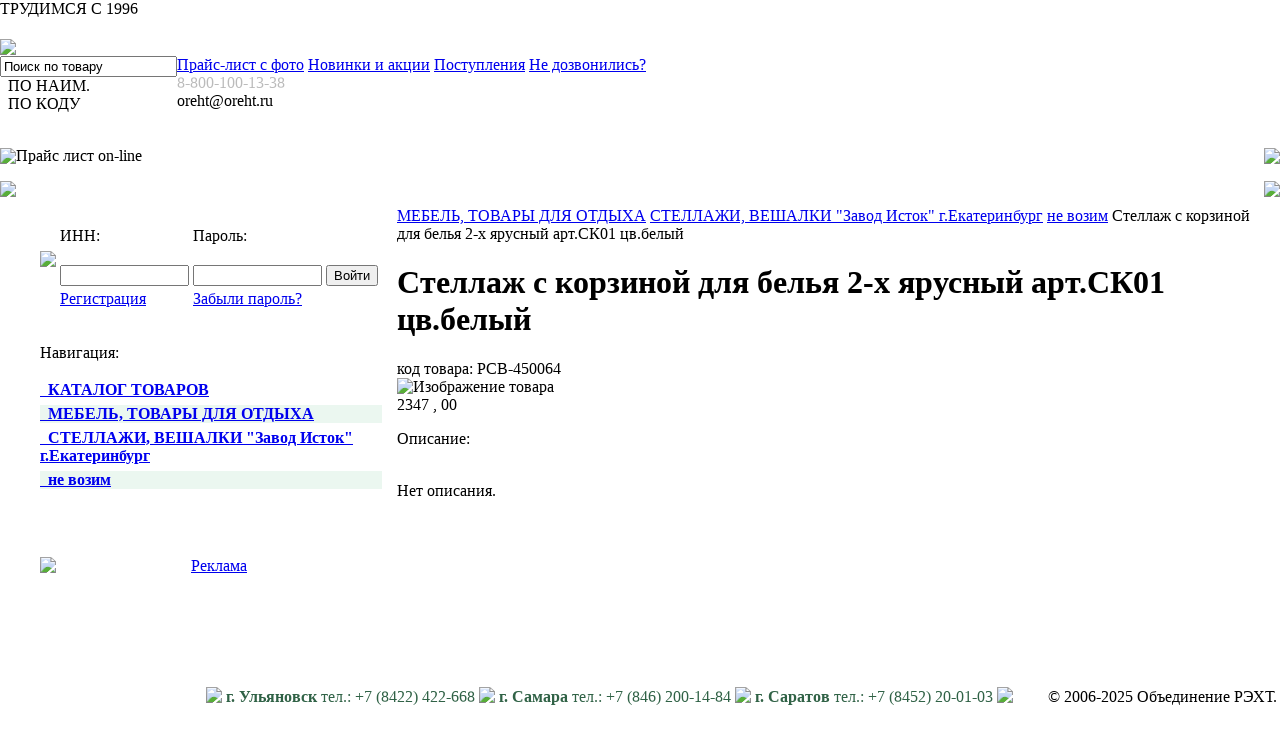

--- FILE ---
content_type: text/html; charset=windows-1251
request_url: https://www.oreht.ru/modules.php?name=orehtPriceLS&op=ShowInfo&code=450064
body_size: 4954
content:

<!DOCTYPE HTML PUBLIC "-//W3C//DTD HTML 4.01//EN" "http://www.w3.org/TR/html4/strict.dtd"><html>
<head>
<title>Стеллаж с корзиной для белья 2-х ярусный арт.СК01 цв.белый</title>
<META HTTP-EQUIV="Content-Type" CONTENT="text/html; charset=windows-1251">
<META HTTP-EQUIV="EXPIRES" CONTENT="0">
<META NAME="RESOURCE-TYPE" CONTENT="DOCUMENT">
<META NAME="DISTRIBUTION" CONTENT="GLOBAL">
<META NAME="AUTHOR" CONTENT="Оптовая база О'РЭХТ">
<META NAME="COPYRIGHT" CONTENT="Copyright (c) by Оптовая база О'РЭХТ">
<meta name="viewport" content="width=1400px"><META NAME="KEYWORDS" CONTENT="продажа стеллаж с корзиной для белья 2х ярусный артск01 цвбелый оптом купить цена доставка регионы РФ стоимость">
<META NAME="DESCRIPTION" CONTENT="Купить стеллаж с корзиной для белья 2х ярусный артск01 цвбелый оптом с доставкой по России">
<META NAME="ROBOTS" CONTENT="INDEX, FOLLOW">
<META NAME="REVISIT-AFTER" CONTENT="1 DAYS">
<META NAME="RATING" CONTENT="GENERAL">
<link rel="icon" href="images/icon.svg">
<link rel="alternate" type="application/rss+xml" title="RSS" href="backend.php">
<LINK REL="StyleSheet" HREF="themes/themeOreht/style/style.css" TYPE="text/css">


<script type="text/javascript" src="jquery.js"></script><script type="text/javascript" src="jbform/jquery.jbform.js"></script><link rel="stylesheet" type="text/css" href="jbform/jquery.jbform.css"><link rel="stylesheet" href="fancybox/jquery.fancybox.css?v=2.1.5" type="text/css" media="screen" /><script type="text/javascript" src="fancybox/jquery.fancybox.pack.js?v=2.1.5"></script>


</head>

<BODY bgColor="#ffffff" topmargin="0" leftmargin="0">
<div class="w1996">ТРУДИМСЯ С 1996</div>  <script type="text/javascript">
            $(document).ready(function() {
            $(".fancybox").fancybox();
            });
      </script>  <script type="text/javascript">
            $(document).ready(function() {
                startBlocksAnimation();
            });

            function startBlocksAnimation() {
              var blocks = $('.block-ate');
              if (blocks.length < 2) return false;

              var i = 0;
              setInterval(function () {
                var currentElement = blocks.eq(i);
                var nextElement = blocks.eq(i+1);
                if (!nextElement.length) {
                  i = 0;
                  nextElement = blocks.eq(i);
                } else {
                  i++;
                }
                hideBlock(currentElement, 400);
                setTimeout(function () {
                  showBlock(nextElement, 400);
                }, 401);
              }, 3000);
            }

            function hideBlock(element, duration) {
              if (!element || !element.length) return false;
                element.fadeOut(duration || 400);
            }

            function showBlock(element, duration) {
              if (!element || !element.length) return false;
                element.fadeIn(duration || 400);
            }
      </script><script type="text/javascript">// <![CDATA[
    jQuery(document).ready(function($){
      $('.glJBForm').jbform({
        key: "8a13c35ec4550c47169ba30a880d2a33",
        title: "Не смогли дозвониться?<br>Мы перезвоним Вам.",
        captcha: true,
        copyright: false,
        postfix: "call_me_maxi",
        fields: {
            name: {
                type: "text",
                required: true,
                placeholder: "Название организации или ИП"
            },
            tel: {
                type: "text",
                required: true,
                placeholder: "Ваш номер телефона"
            },
            time: {
                type: "text",
                label: "Удобное для звонка время",
                placeholder: "с 9:00 до 18:00"
            },
            descr: {
                type: "textarea",
                label: "Дополнительная информация"
            },
            submit: {
                type: "submit",
                value: "Перезвоните мне"
            }
        }
      });
    });
    // ]]></script>	<table cellpadding="0" cellspacing="0" width="100%" border="0">	<tr>		<td width="100%" height="20"></td>	</tr>	<tr><td width="100%">			<table cellpadding="0" cellspacing="0" width="100%" border="0">				<tr>					<td><a href="https://www.oreht.ru"><img style="display: block;" border="0" src="themes/themeOreht/images/hh.gif"></a></td>					<td width="10%" background="themes/themeOreht/images/hhb.gif" align="center">&nbsp;</td>											<form name="toSearchBn1" enctype="multipart/form-data" action="modules.php" method="get">
                        <input type="hidden" name="name" value="orehtPriceLS" />
                        <input type="hidden" name="op" value="Search">
                        <input type="hidden" name="stext" value="ГРУППАТОВАРОВ101">
                        <input type="hidden" name="mode" value="extend">
                        <input type="hidden" name="page" value="1" /></td>
                      	 <td width="20%" background="themes/themeOreht/images/hhb.gif" align="center"><img src="modules/orehtAcc/bn/bn1.png" style='cursor: pointer' onclick="document.toSearchBn1.submit()" alt=""/></form></td>											<form name="toSearchBn2" enctype="multipart/form-data" action="modules.php" method="get">
                        <input type="hidden" name="name" value="orehtPriceLS" />
                        <input type="hidden" name="op" value="Search">
                        <input type="hidden" name="stext" value="ГРУППАТОВАРОВ102">
                        <input type="hidden" name="mode" value="extend">
                        <input type="hidden" name="page" value="1" /></td>
                      	 <td width="20%" background="themes/themeOreht/images/hhb.gif" align="center"><img src="modules/orehtAcc/bn/bn2.png" style='cursor: pointer' onclick="document.toSearchBn2.submit()" alt=""/></form></td>											<form name="toSearchBn3" enctype="multipart/form-data" action="modules.php" method="get">
                        <input type="hidden" name="name" value="orehtPriceLS" />
                        <input type="hidden" name="op" value="Search">
                        <input type="hidden" name="stext" value="ГРУППАТОВАРОВ103">
                        <input type="hidden" name="mode" value="extend">
                        <input type="hidden" name="page" value="1" /></td>
                      	 <td width="20%" background="themes/themeOreht/images/hhb.gif" align="center"><img src="modules/orehtAcc/bn/bn3.png" style='cursor: pointer' onclick="document.toSearchBn3.submit()" alt=""/></form></td>			<form name="toSearchBn4" enctype="multipart/form-data" action="modules.php" method="get">
                       <input type="hidden" name="name" value="orehtPriceLS" />
                       <input type="hidden" name="op" value="Search">
                       <input type="hidden" name="stext" value="ГРУППАТОВАРОВ104">
                       <input type="hidden" name="mode" value="extend">
                       <input type="hidden" name="page" value="1" /></td>
                     	 <td width="20%" background="themes/themeOreht/images/hhb.gif" align="center"><img src="modules/orehtAcc/bn/bn4.png" style='cursor: pointer' onclick="document.toSearchBn4.submit()" alt=""/></form></td>				</tr>			</table>		</td>	</tr><tr><td>
                        <form name="toSearch" enctype="multipart/form-data" action="modules.php" method="get">
                        <input type="hidden" name="name" value="orehtPriceLS" />
                        <input type="hidden" name="op" value="Search">
                        <input type="hidden" name="page" value="1" /></td>
                        <table cellpadding="0" cellspacing="0" width="100%" border="0">
                        <tr><td valign="top">
                            <div class="bs-input-block">
                                <div class="bs-ib1">
                                    <input class="bs-input-global" type="text" maxlength="128" name="stext" onblur="javascript:if(this.value==''){this.value='Поиск по товару'};" onfocus="if(this.value=='Поиск по товару') {this.value='';}" value="Поиск по товару">
                                </div>
                                <div class="bs-ib2">
                                    <div class="bs-ib2-1">
                                        <span class="bs-ib2-1-t">&nbsp;&nbsp;ПО НАИМ.</span>
                                    </div>

                                    <div class="bs-ib2-2">
                                        <span class="bs-ib2-2-t">&nbsp;&nbsp;ПО КОДУ</span>
                                    </div>
                                </div>
                                <div class="bs-ib3">
                                    <img src="/themes/themeOreht/images/ss_1.png" onclick="document.toSearch.submit()" alt=""/>
                                </div>
                            </div>
                            </td>
                            <td width="100%" valign="top">
                            <div class="bs-gl">
                                <div class="bs-gl-1"></div>
                                <div class="bs-gl-2"></div>
                            </div>
                            <div class="bs-lc">
                                <div class="bs-links">
                                    <a href="#"></a>
                                    <a href="modules.php?name=orehtPriceLS">Прайс-лист с фото</a>
                                    <a href="modules.php?name=orehtAcc">Новинки и акции</a>
                                    <a href="modules.php?name=orehtNewArticle">Поступления</a>
                                    <!--<a href="modules.php?name=Forums">Форум</a>-->
                                    <a href="https://t.me/oreht_ru">Не дозвонились?</a>
                                </div>

                                <div class="bs-contacts">
                                    <div class="blocks-animation-tel-email">
                                        <div class="block-ate">8-800-100-13-38</div>
                                        <div class="block-ate">oreht@oreht.ru</div>
                                    </div>
                                </div>
                            </div>
                        </td></tr>
                        </table>
                        </form> </td></tr>	<tr>		<td width="100%"><table border="0" cellpadding="0" cellspacing="0" width="100%"><tr><td valign="top"><table width="100%" border="0" cellspacing="0" cellpadding="0" bgcolor="#ffffff"><tr><td>
<table width="100%" border="0" cellspacing="0" cellpadding="0" bgcolor="#ffffff">	<tr><td width="100%">		<table cellpadding="0" cellspacing="0" width="100%">		<tr>			<td><img style="display: block;" src="themes/themeOreht/images/headScr_1.gif"></td>			<td width="100%"><p class="headMenu">Прайс лист on-line</p></td>			<td><img style="display: block;" src="themes/themeOreht/images/pht_4.gif"></td>		</tr>		</table>	</td></tr>	<tr><td width="100%">		<table cellpadding="0" cellspacing="0" width="100%">		<tr>			<td><img style="display: block;" src="themes/themeOreht/images/pht_1.gif"></td>			<td background="themes/themeOreht/images/pht_2.gif" width="100%"></td>			<td><img style="display: block;" src="themes/themeOreht/images/pht_3.gif"></td>		</tr>		</table>	</td></tr>	<tr><td width="100%">		<table border="0" cellpadding="0" cellspacing="0" width="100%">		<tr>			<td><table width="30px"><tr><td></td></tr></table></td>			<td width="100%">    <table cellpadding="5" cellspacing="5" border="0" width="100%">     <tr>       <td valign="top" width="25%">           <table cellpadding="0" cellspacing="0" border="0" width="100%">         <tr><td><form action="/modules.php?name=orehtPriceLS&op=ShowInfo&code=450064" method="post"><table cellpadding="0" cellspacing="0" border="0">
        <tr>
            <td height="47" width="64"><img style="display: block;" border="0" src="/modules/orehtPriceLS/cart_l.png"/></td>
            <td>
                <table cellpadding="0" cellspacing="4" width="100%" border="0">
                  <tr>
                    <td><p class="icart1">ИНН:&nbsp;</p></td>
                    <td><p class="icart1">Пароль:&nbsp;</p></td>
                    <td></td>
                  </tr>
                  <tr>
                    <td><input type="text" name="inn" value="" size="14"></td>
                    <td><input type="password" name="pass" value="" size="14"></td>
                    <td><input type="submit" name="submit" value="Войти" size="18"></td>
                  </tr>
                  <tr>
                    <td align="left"><a rel="nofollow" class="icart" href="modules.php?name=orehtPriceLS&op=register">Регистрация</a></td>
                    <td align="left"><a rel="nofollow" class="icart" href="modules.php?name=orehtPriceLS&op=register&value=3">Забыли пароль?</a></td>
                    <td></td>
                  </tr>
                </table>
            </td>
        </tr>
        </table></form>         </td><td background="themes/themeOreht/images/vline_price.gif" width="18"></td></tr>         <tr align="left"><td><table cellpadding="0" cellspacing="0"><tr><td height="16"></td></tr></table></td><td background="themes/themeOreht/images/vline_price.gif" width="18"></td></tr>         <tr><td><p class="headMenu">Навигация:</p></td><td background="themes/themeOreht/images/vline_price.gif" width="18"></td></tr>         <tr align="left"><td><table cellpadding="0" cellspacing="0"><tr><td height="3"></td></tr></table></td><td background="themes/themeOreht/images/vline_price.gif" width="18"></td></tr>         <tr><td><b><a class="glMenu" href="modules.php?name=orehtPriceLS">&nbsp;&nbsp;КАТАЛОГ ТОВАРОВ</a></b></td><td background="themes/themeOreht/images/vline_price.gif" width="18"></td></tr>         <tr align="left"><td><table cellpadding="0" cellspacing="0"><tr><td height="3"></td></tr></table></td><td background="themes/themeOreht/images/vline_price.gif" width="18"></td></tr><tr><td><table cellpadding="0" cellspacing="0"><tr bgcolor="ebf7f0"><td height="3"></td></tr></table></td><td background="themes/themeOreht/images/vline_price.gif" width="18"></td></tr><tr align="left"><td bgcolor="#ebf7f0"><b><a class="glMenu" href="modules.php?name=orehtPriceLS&op=Show&cdir=348451&dbn=2">&nbsp;&nbsp;МЕБЕЛЬ, ТОВАРЫ ДЛЯ ОТДЫХА</a></b></td><td background="themes/themeOreht/images/vline_price.gif" width="18"></td></tr><tr><td><table cellpadding="0" cellspacing="0"><tr bgcolor="ebf7f0"><td height="3"></td></tr></table></td><td background="themes/themeOreht/images/vline_price.gif" width="18"></td></tr><tr><td><table cellpadding="0" cellspacing="0"><tr bgcolor="ffffff"><td height="3"></td></tr></table></td><td background="themes/themeOreht/images/vline_price.gif" width="18"></td></tr><tr align="left"><td bgcolor="#ffffff"><b><a class="glMenu" href="modules.php?name=orehtPriceLS&op=Show&cdir=414525&dbn=2">&nbsp;&nbsp;СТЕЛЛАЖИ, ВЕШАЛКИ "Завод Исток" г.Екатеринбург</a></b></td><td background="themes/themeOreht/images/vline_price.gif" width="18"></td></tr><tr><td><table cellpadding="0" cellspacing="0"><tr bgcolor="ffffff"><td height="3"></td></tr></table></td><td background="themes/themeOreht/images/vline_price.gif" width="18"></td></tr><tr><td><table cellpadding="0" cellspacing="0"><tr bgcolor="ebf7f0"><td height="3"></td></tr></table></td><td background="themes/themeOreht/images/vline_price.gif" width="18"></td></tr><tr align="left"><td bgcolor="#ebf7f0"><b><a class="glMenu" href="modules.php?name=orehtPriceLS&op=Show&cdir=474624&dbn=2">&nbsp;&nbsp;не возим</a></b></td><td background="themes/themeOreht/images/vline_price.gif" width="18"></td></tr><tr><td><table cellpadding="0" cellspacing="0"><tr bgcolor="ebf7f0"><td height="3"></td></tr></table></td><td background="themes/themeOreht/images/vline_price.gif" width="18"></td></tr>         <tr><td><table cellpadding="0" cellspacing="0"><tr><td height="32"></td></tr></table><table cellpadding="0" cellspacing="0" width="100%" height="1" background="themes/themeOreht/images/dot_green.gif">	<tr>		<td></td>	</tr></table><table cellpadding="0" cellspacing="0"><tr><td height="32"></td></tr></table><table cellpadding="0" cellspacing="0" width="100%" \>	<tr>		<td align="center"><a href="modules.php?name=orehtHotItems&op=glavmenu"><img style="display: block;" src="/modules/orehtPriceLS/order.png" alt="Реклама" border="0" /></a></td>	</tr></table><table cellpadding="0" cellspacing="0"><tr><td height="32"></td></tr></table>         </td><td background="themes/themeOreht/images/vline_price.gif" width="18"></td></tr>           </table>       </td>       <td valign="top">           <table cellpadding="0" cellspacing="0" border="0" width="100%">               <tr><td><div class="main-goods"><div class="mg-breadcrumbs"><span>
                        <a href="/modules.php?name=orehtPriceLS&op=Show&cdir=348451">МЕБЕЛЬ, ТОВАРЫ ДЛЯ ОТДЫХА</a>
                    </span><span>
                        <a href="/modules.php?name=orehtPriceLS&op=Show&cdir=414525">СТЕЛЛАЖИ, ВЕШАЛКИ "Завод Исток" г.Екатеринбург</a>
                    </span><span>
                        <a href="/modules.php?name=orehtPriceLS&op=Show&cdir=474624">не возим</a>
                    </span><span class="mg-breadcrumbs-active">Стеллаж с корзиной для белья 2-х ярусный арт.СК01 цв.белый</span></div><div class="mg-h1text">
            <h1>Стеллаж с корзиной для белья 2-х ярусный арт.СК01 цв.белый</h1>
        </div>

        <div class="mg-ctext">
            <span class="mg-ctext-t">код товара:</span>
            <span class="mg-ctext-c">РСВ-450064</span>
        </div>

        <div class="mg-glimage">
            <img src="" alt="Изображение товара">
        </div>

        <div class="mg-infoitem">
            <div class="mg-price">
                <span class="mg-price-n">2347</span>
                <span class="mg-price-t">,</span>
                <span class="mg-price-n">00</span>
            </div>
            <div class="mg-indent-20px"></div><div class="mg-indent-20px"></div>
            <div class="mg-descproduct">
                <div class="mg-descproduct-caption"><p>Описание:</p></div
                <p><br>Нет описания.  </p>
            </div></div>
    </div>             </td></tr>           </table>       </td>     </tr>   </table>			</td>			<td background="themes/themeOreht/images/pht_5.gif"><table width="18px" height="20px"><tr><td></td></tr></table></td>		</tr>		<tr>			<td><table width="30px"><tr><td></td></tr></table></td>			<td width="100%"></td>			<td background="themes/themeOreht/images/pht_5.gif"><table width="18px" height="20px"><tr><td></td></tr></table></td>		</tr>		</table>	</td></tr></table></td></tr></table></td></tr></table></td></tr></table>
<table cellpadding="0" cellspacing="0" width="100%" border="0"><tr>	<td><table cellpadding="0" cellspacing="0" width="200" height="32"><tr><td></td></tr></table></td>	<td width="100%" background="themes/themeOreht/images/foot_line.gif"></td></tr><tr>	<td width="200"></td>	<td nowrap="nowrap" align="left">

      <table border="0" width="100%">
      <tr>
      <td align="left">
       <table border="0"> <tr>
      <td><img src="themes/themeOreht/images/vline.gif"></td><td><font color="#306246"><b>г. Ульяновск</b> тел.: +7 (8422) 422-668</td><td><img src="themes/themeOreht/images/vline.gif"></td><td><b><font color="#306246">г. Самара</b> тел.: +7 (846) 200-14-84</td><td><img src="themes/themeOreht/images/vline.gif"></td><td><b><font color="#306246">г. Саратов</b> тел.: +7 (8452) 20-01-03</font><td><img src="themes/themeOreht/images/vline.gif"></td></td>
             </table>
      </td>

            <td align="right"><p class="glTitle">© 2006-2025 Объединение РЭХТ.</p>
      </td>
        </table>



      </td></tr><tr>	<td width="200" height="32"></td>	<td nowrap="nowrap" align="right"><!--noindex--><!-- Yandex.Metrika counter -->
        <script type="text/javascript">
        (function (d, w, c) {
            (w[c] = w[c] || []).push(function() {
                try {
                    w.yaCounter21001279 = new Ya.Metrika({id:21001279,
                            clickmap:true,
                            trackLinks:true,
                            accurateTrackBounce:true});
                } catch(e) { }
            });

            var n = d.getElementsByTagName("script")[0],
                s = d.createElement("script"),
                f = function () { n.parentNode.insertBefore(s, n); };
            s.type = "text/javascript";
            s.async = true;
            s.src = (d.location.protocol == "https:" ? "https:" : "http:") + "//mc.yandex.ru/metrika/watch.js";

            if (w.opera == "[object Opera]") {
                d.addEventListener("DOMContentLoaded", f, false);
            } else { f(); }
        })(document, window, "yandex_metrika_callbacks");
        </script>
        <noscript><div><img src="//mc.yandex.ru/watch/21001279" style="position:absolute; left:-9999px;" alt="" /></div></noscript>
        <!-- /Yandex.Metrika counter --><!--/noindex--></tr></table>    <!--noindex-->  <table border="0" align="center">      <tr>      <td align="center"><font color="#af0000">При использовании материалов с сайта <b>https://www.oreht.ru</b>, ссылка на сайт-источник обязательна!      </td>      </tr>      <tr>      <td align="center"><font color="#af0000">Вся информация на сайте является объектом авторского права <a rel="nofollow" href="https://www.oreht.ru"><font color="#af0000"><b>Объединения РЭХТ</b></a>,cогласно <a rel="nofollow" href="http://www.consultant.ru/popular/gkrf4/79_2.html#p369" ><font color="#af0000"><B><U>п.1 Ст. №1259 ч.4 ГК РФ.</b></u></a> И его незаконное копирование подлежит наказанию, согласно <a rel="nofollow" href="http://www.consultant.ru/popular/ukrf/10_27.html#p1948"><font color="#af0000"><B><U>Ст. №146 УК РФ</B></U>      </td></table><!--/noindex--><!-- Begin Me-Talk -->
    <script type='text/javascript'>
    	(function(d, w, m) {
    		window.supportAPIMethod = m;
    		var s = d.createElement('script');
    		s.type ='text/javascript'; s.id = 'supportScript'; s.charset = 'utf-8';
    		s.async = true;
    		var id = '56615ba651e28895197a95572d34f6e6';
    		s.src = '//me-talk.ru/support/support.js?h='+id;
    		var sc = d.getElementsByTagName('script')[0];
    		w[m] = w[m] || function() { (w[m].q = w[m].q || []).push(arguments); };
    		if (sc) sc.parentNode.insertBefore(s, sc);
    		else d.documentElement.firstChild.appendChild(s);
    	})(document, window, 'MeTalk');
    </script>
    <!-- End Me-Talk --></body>
</html>